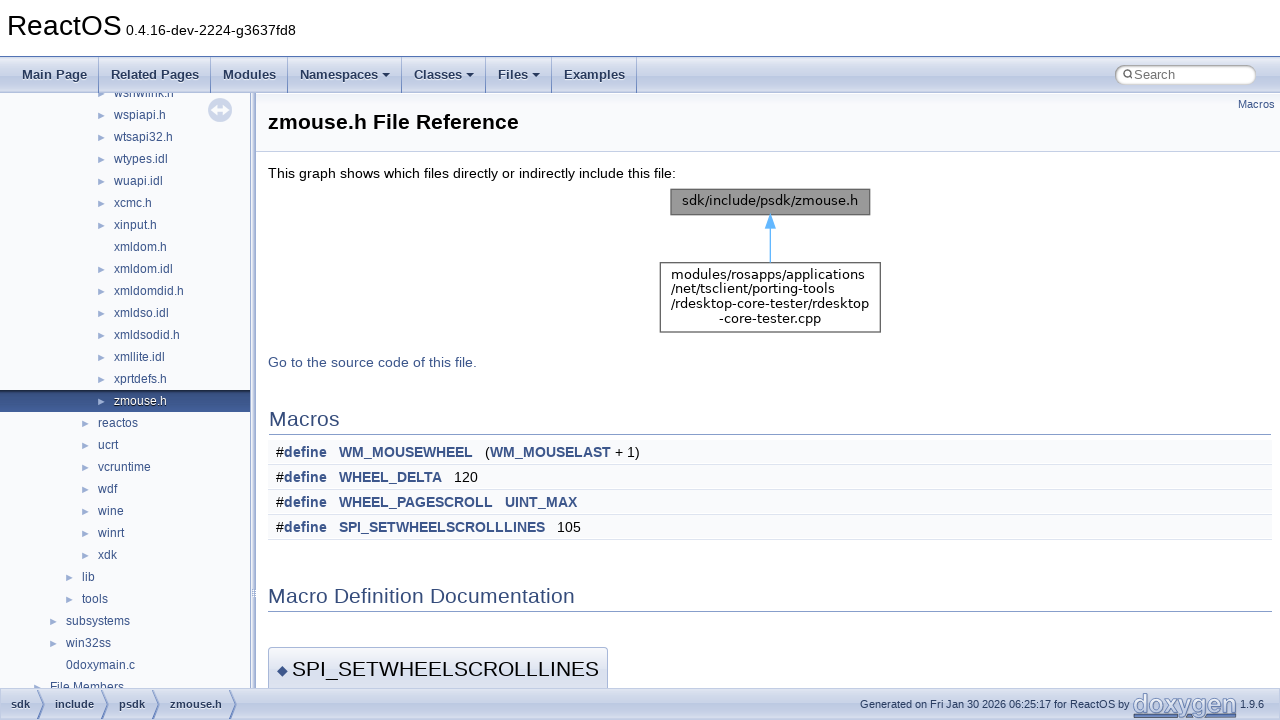

--- FILE ---
content_type: text/html
request_url: https://doxygen.reactos.org/d9/d4b/zmouse_8h.html
body_size: 2459
content:
<!DOCTYPE html PUBLIC "-//W3C//DTD XHTML 1.0 Transitional//EN" "https://www.w3.org/TR/xhtml1/DTD/xhtml1-transitional.dtd">
<html xmlns="http://www.w3.org/1999/xhtml" lang="en-US">
<head>
<meta http-equiv="Content-Type" content="text/xhtml;charset=UTF-8"/>
<meta http-equiv="X-UA-Compatible" content="IE=11"/>
<meta name="generator" content="Doxygen 1.9.6"/>
<meta name="viewport" content="width=device-width, initial-scale=1"/>
<title>ReactOS: sdk/include/psdk/zmouse.h File Reference</title>
<link href="../../tabs.css" rel="stylesheet" type="text/css"/>
<script type="text/javascript" src="../../jquery.js"></script>
<script type="text/javascript" src="../../dynsections.js"></script>
<link href="../../navtree.css" rel="stylesheet" type="text/css"/>
<script type="text/javascript" src="../../resize.js"></script>
<script type="text/javascript" src="../../navtreedata.js"></script>
<script type="text/javascript" src="../../navtree.js"></script>
<link href="../../search/search.css" rel="stylesheet" type="text/css"/>
<script type="text/javascript" src="../../search/search.js"></script>
<link rel="search" href="../../search_opensearch.php?v=opensearch.xml" type="application/opensearchdescription+xml" title="ReactOS"/>
<link href="../../doxygen.css" rel="stylesheet" type="text/css" />
</head>
<body>
<div id="top"><!-- do not remove this div, it is closed by doxygen! -->
<div id="titlearea">
<table cellspacing="0" cellpadding="0">
 <tbody>
 <tr id="projectrow">
  <td id="projectalign">
   <div id="projectname">ReactOS<span id="projectnumber">&#160;0.4.16-dev-2224-g3637fd8</span>
   </div>
  </td>
 </tr>
 </tbody>
</table>
</div>
<!-- end header part -->
<!-- Generated by Doxygen 1.9.6 -->
<script type="text/javascript">
/* @license magnet:?xt=urn:btih:d3d9a9a6595521f9666a5e94cc830dab83b65699&amp;dn=expat.txt MIT */
var searchBox = new SearchBox("searchBox", "../../search/",'.html');
/* @license-end */
</script>
<script type="text/javascript" src="../../menudata.js"></script>
<script type="text/javascript" src="../../menu.js"></script>
<script type="text/javascript">
/* @license magnet:?xt=urn:btih:d3d9a9a6595521f9666a5e94cc830dab83b65699&amp;dn=expat.txt MIT */
$(function() {
  initMenu('../../',true,true,'search.html','Search');
  $(document).ready(function() {
    if ($('.searchresults').length > 0) { searchBox.DOMSearchField().focus(); }
  });
});
/* @license-end */
</script>
<div id="main-nav"></div>
</div><!-- top -->
<div id="side-nav" class="ui-resizable side-nav-resizable">
  <div id="nav-tree">
    <div id="nav-tree-contents">
      <div id="nav-sync" class="sync"></div>
    </div>
  </div>
  <div id="splitbar" style="-moz-user-select:none;" 
       class="ui-resizable-handle">
  </div>
</div>
<script type="text/javascript">
/* @license magnet:?xt=urn:btih:d3d9a9a6595521f9666a5e94cc830dab83b65699&amp;dn=expat.txt MIT */
$(document).ready(function(){initNavTree('d9/d4b/zmouse_8h.html','../../'); initResizable(); });
/* @license-end */
</script>
<div id="doc-content">
<div class="header">
  <div class="summary">
<a href="#define-members">Macros</a>  </div>
  <div class="headertitle"><div class="title">zmouse.h File Reference</div></div>
</div><!--header-->
<div class="contents">
<div class="textblock"><div class="dynheader">
This graph shows which files directly or indirectly include this file:</div>
<div class="dyncontent">
<div class="center"><img src="../../d6/d32/zmouse_8h__dep__incl.png" border="0" usemap="#asdk_2include_2psdk_2zmouse_8hdep" alt=""/></div>
<map name="asdk_2include_2psdk_2zmouse_8hdep" id="asdk_2include_2psdk_2zmouse_8hdep">
<area shape="rect" title=" " alt="" coords="16,5,215,31"/>
<area shape="rect" href="../../db/de1/rdesktop-core-tester_8cpp.html" title=" " alt="" coords="5,79,225,148"/>
</map>
</div>
</div>
<p><a href="../../d9/d4b/zmouse_8h_source.html">Go to the source code of this file.</a></p>
<table class="memberdecls">
<tr class="heading"><td colspan="2"><h2 class="groupheader"><a id="define-members" name="define-members"></a>
Macros</h2></td></tr>
<tr class="memitem:a9d3b2a3f4572e6ec9d3ce57fec9d8083"><td class="memItemLeft" align="right" valign="top">#<a class="el" href="../../d4/d9b/structdefine.html">define</a>&#160;</td><td class="memItemRight" valign="bottom"><a class="el" href="../../d9/d4b/zmouse_8h.html#a9d3b2a3f4572e6ec9d3ce57fec9d8083">WM_MOUSEWHEEL</a>&#160;&#160;&#160;(<a class="el" href="../../da/d64/winuser_8h.html#a1d906669da228f75ab7b19af2883e13c">WM_MOUSELAST</a> + 1)</td></tr>
<tr class="separator:a9d3b2a3f4572e6ec9d3ce57fec9d8083"><td class="memSeparator" colspan="2">&#160;</td></tr>
<tr class="memitem:a2a0e477b7ffd2a6e6cb81454a3238140"><td class="memItemLeft" align="right" valign="top">#<a class="el" href="../../d4/d9b/structdefine.html">define</a>&#160;</td><td class="memItemRight" valign="bottom"><a class="el" href="../../d9/d4b/zmouse_8h.html#a2a0e477b7ffd2a6e6cb81454a3238140">WHEEL_DELTA</a>&#160;&#160;&#160;120</td></tr>
<tr class="separator:a2a0e477b7ffd2a6e6cb81454a3238140"><td class="memSeparator" colspan="2">&#160;</td></tr>
<tr class="memitem:a87e49b4e303491212da7996d87344acf"><td class="memItemLeft" align="right" valign="top">#<a class="el" href="../../d4/d9b/structdefine.html">define</a>&#160;</td><td class="memItemRight" valign="bottom"><a class="el" href="../../d9/d4b/zmouse_8h.html#a87e49b4e303491212da7996d87344acf">WHEEL_PAGESCROLL</a>&#160;&#160;&#160;<a class="el" href="../../d6/dee/dll_2win32_2msvcrt_2include_2limits_8h.html#ac998ea02fbd821fc123d60445ce76f38">UINT_MAX</a></td></tr>
<tr class="separator:a87e49b4e303491212da7996d87344acf"><td class="memSeparator" colspan="2">&#160;</td></tr>
<tr class="memitem:af21a0dae662cff09540c95dfad0e4f58"><td class="memItemLeft" align="right" valign="top">#<a class="el" href="../../d4/d9b/structdefine.html">define</a>&#160;</td><td class="memItemRight" valign="bottom"><a class="el" href="../../d9/d4b/zmouse_8h.html#af21a0dae662cff09540c95dfad0e4f58">SPI_SETWHEELSCROLLLINES</a>&#160;&#160;&#160;105</td></tr>
<tr class="separator:af21a0dae662cff09540c95dfad0e4f58"><td class="memSeparator" colspan="2">&#160;</td></tr>
</table>
<h2 class="groupheader">Macro Definition Documentation</h2>
<a id="af21a0dae662cff09540c95dfad0e4f58" name="af21a0dae662cff09540c95dfad0e4f58"></a>
<h2 class="memtitle"><span class="permalink"><a href="#af21a0dae662cff09540c95dfad0e4f58">&#9670;&#160;</a></span>SPI_SETWHEELSCROLLLINES</h2>

<div class="memitem">
<div class="memproto">
      <table class="memname">
        <tr>
          <td class="memname">#<a class="el" href="../../d4/d9b/structdefine.html">define</a> SPI_SETWHEELSCROLLLINES&#160;&#160;&#160;105</td>
        </tr>
      </table>
</div><div class="memdoc">

<p class="definition">Definition at line <a class="el" href="../../d9/d4b/zmouse_8h_source.html#l00030">30</a> of file <a class="el" href="../../d9/d4b/zmouse_8h_source.html">zmouse.h</a>.</p>

</div>
</div>
<a id="a2a0e477b7ffd2a6e6cb81454a3238140" name="a2a0e477b7ffd2a6e6cb81454a3238140"></a>
<h2 class="memtitle"><span class="permalink"><a href="#a2a0e477b7ffd2a6e6cb81454a3238140">&#9670;&#160;</a></span>WHEEL_DELTA</h2>

<div class="memitem">
<div class="memproto">
      <table class="memname">
        <tr>
          <td class="memname">#<a class="el" href="../../d4/d9b/structdefine.html">define</a> WHEEL_DELTA&#160;&#160;&#160;120</td>
        </tr>
      </table>
</div><div class="memdoc">

<p class="definition">Definition at line <a class="el" href="../../d9/d4b/zmouse_8h_source.html#l00022">22</a> of file <a class="el" href="../../d9/d4b/zmouse_8h_source.html">zmouse.h</a>.</p>

</div>
</div>
<a id="a87e49b4e303491212da7996d87344acf" name="a87e49b4e303491212da7996d87344acf"></a>
<h2 class="memtitle"><span class="permalink"><a href="#a87e49b4e303491212da7996d87344acf">&#9670;&#160;</a></span>WHEEL_PAGESCROLL</h2>

<div class="memitem">
<div class="memproto">
      <table class="memname">
        <tr>
          <td class="memname">#<a class="el" href="../../d4/d9b/structdefine.html">define</a> WHEEL_PAGESCROLL&#160;&#160;&#160;<a class="el" href="../../d6/dee/dll_2win32_2msvcrt_2include_2limits_8h.html#ac998ea02fbd821fc123d60445ce76f38">UINT_MAX</a></td>
        </tr>
      </table>
</div><div class="memdoc">

<p class="definition">Definition at line <a class="el" href="../../d9/d4b/zmouse_8h_source.html#l00026">26</a> of file <a class="el" href="../../d9/d4b/zmouse_8h_source.html">zmouse.h</a>.</p>

</div>
</div>
<a id="a9d3b2a3f4572e6ec9d3ce57fec9d8083" name="a9d3b2a3f4572e6ec9d3ce57fec9d8083"></a>
<h2 class="memtitle"><span class="permalink"><a href="#a9d3b2a3f4572e6ec9d3ce57fec9d8083">&#9670;&#160;</a></span>WM_MOUSEWHEEL</h2>

<div class="memitem">
<div class="memproto">
      <table class="memname">
        <tr>
          <td class="memname">#<a class="el" href="../../d4/d9b/structdefine.html">define</a> WM_MOUSEWHEEL&#160;&#160;&#160;(<a class="el" href="../../da/d64/winuser_8h.html#a1d906669da228f75ab7b19af2883e13c">WM_MOUSELAST</a> + 1)</td>
        </tr>
      </table>
</div><div class="memdoc">

<p class="definition">Definition at line <a class="el" href="../../d9/d4b/zmouse_8h_source.html#l00018">18</a> of file <a class="el" href="../../d9/d4b/zmouse_8h_source.html">zmouse.h</a>.</p>

</div>
</div>
</div><!-- contents -->
</div><!-- doc-content -->
<!-- start footer part -->
<div id="nav-path" class="navpath"><!-- id is needed for treeview function! -->
  <ul>
    <li class="navelem"><a class="el" href="../../dir_243a4ba6b4f893d71afbb5a3e90552fa.html">sdk</a></li><li class="navelem"><a class="el" href="../../dir_195aa4215760a77c8f43641b003b8f9c.html">include</a></li><li class="navelem"><a class="el" href="../../dir_9948694df858d880ed31da26e2a9192a.html">psdk</a></li><li class="navelem"><a class="el" href="../../d9/d4b/zmouse_8h.html">zmouse.h</a></li>
    <li class="footer">Generated on Fri Jan 30 2026 06:25:17 for ReactOS by <a href="https://www.doxygen.org/index.html"><img class="footer" src="../../doxygen.svg" width="104" height="31" alt="doxygen"/></a> 1.9.6 </li>
  </ul>
</div>
</body>
</html>


--- FILE ---
content_type: text/javascript
request_url: https://doxygen.reactos.org/navtreeindex1848.js
body_size: 6082
content:
var NAVTREEINDEX1848 =
{
"d9/d4b/struct__TAPE__STATISTICS.html#a2f79788ca15ed969aa334abdf14dffa5":[16,0,8854,5],
"d9/d4b/struct__TAPE__STATISTICS.html#a75f6d3cc6c7af362569cd5bbc77cacfb":[16,0,8854,4],
"d9/d4b/struct__TAPE__STATISTICS.html#a92dbebab2a7c1c9e8864af5715fb333c":[16,0,8854,3],
"d9/d4b/struct__TAPE__STATISTICS.html#aa8e4866d1905f470db5ab76a2ead3ce5":[16,0,8854,2],
"d9/d4b/struct__TAPE__STATISTICS.html#ab153a305ac90800e08a3b88e28613888":[16,0,8854,7],
"d9/d4b/struct__TAPE__STATISTICS.html#ab940ddc0fe2b39d6806edb7c9674eac0":[16,0,8854,1],
"d9/d4b/struct__TAPE__STATISTICS.html#af47528ae87dfabc73a2fb6b28cb819b0":[16,0,8854,0],
"d9/d4b/struct__TAPE__STATISTICS.html#afd2df9ac952ad0d66537a709f99c052f":[16,0,8854,6],
"d9/d4b/win32ss_2user_2ntuser_2misc_2file_8c.html":[17,0,10,5,1,0,1],
"d9/d4b/win32ss_2user_2ntuser_2misc_2file_8c.html#a3f4a24a4de89d8443273f88c5b68b2a8":[17,0,10,5,1,0,1,3],
"d9/d4b/win32ss_2user_2ntuser_2misc_2file_8c.html#a7944c0d70599b08c509d4e894acfca17":[17,0,10,5,1,0,1,5],
"d9/d4b/win32ss_2user_2ntuser_2misc_2file_8c.html#a8de3ed741dadc9c979a4ff17c0a9116e":[17,0,10,5,1,0,1,0],
"d9/d4b/win32ss_2user_2ntuser_2misc_2file_8c.html#a9734c1753d1c76c84c3f3a9050ffb40d":[17,0,10,5,1,0,1,1],
"d9/d4b/win32ss_2user_2ntuser_2misc_2file_8c.html#accf91d086450cfb128bd055fc5daf986":[17,0,10,5,1,0,1,4],
"d9/d4b/win32ss_2user_2ntuser_2misc_2file_8c.html#aebc04913762fa86394d6ea830fe19aa1":[17,0,10,5,1,0,1,2],
"d9/d4b/win32ss_2user_2ntuser_2misc_2file_8c_source.html":[17,0,10,5,1,0,1],
"d9/d4b/zmouse_8h.html":[17,0,8,0,9,643],
"d9/d4b/zmouse_8h.html#a2a0e477b7ffd2a6e6cb81454a3238140":[17,0,8,0,9,643,1],
"d9/d4b/zmouse_8h.html#a87e49b4e303491212da7996d87344acf":[17,0,8,0,9,643,2],
"d9/d4b/zmouse_8h.html#a9d3b2a3f4572e6ec9d3ce57fec9d8083":[17,0,8,0,9,643,3],
"d9/d4b/zmouse_8h.html#af21a0dae662cff09540c95dfad0e4f58":[17,0,8,0,9,643,0],
"d9/d4b/zmouse_8h_source.html":[17,0,8,0,9,643],
"d9/d4c/DebugData_8h.html":[17,0,3,12,1,3,0,0],
"d9/d4c/DebugData_8h.html#a12042c09f8b124acc128d6429733538b":[17,0,3,12,1,3,0,0,18],
"d9/d4c/DebugData_8h.html#a45d5a7bd2f76adad342ccccff7f1c109":[17,0,3,12,1,3,0,0,20],
"d9/d4c/DebugData_8h.html#a46e4fc9f368d295a049a39ed83f8a048":[17,0,3,12,1,3,0,0,21],
"d9/d4c/DebugData_8h.html#a5279266a5aa040c084871d06f3c57786":[17,0,3,12,1,3,0,0,17],
"d9/d4c/DebugData_8h.html#a5a3c4ce5f1961695d96bec5bd91fa8a5":[17,0,3,12,1,3,0,0,10],
"d9/d4c/DebugData_8h.html#a5e467c7d0a61a8c92c667255fa08b38e":[17,0,3,12,1,3,0,0,15],
"d9/d4c/DebugData_8h.html#a62eb5d50611b460b3a80760bec05b1da":[17,0,3,12,1,3,0,0,25],
"d9/d4c/DebugData_8h.html#a63e3257270cbbd116686767f871a1101":[17,0,3,12,1,3,0,0,16],
"d9/d4c/DebugData_8h.html#a6fade2a613c22555951a94adac055666":[17,0,3,12,1,3,0,0,27],
"d9/d4c/DebugData_8h.html#a7f82f095b877f6ff51ceebe572bd004f":[17,0,3,12,1,3,0,0,9],
"d9/d4c/DebugData_8h.html#a852c2a086a959ed42cad952cec11a9fb":[17,0,3,12,1,3,0,0,26],
"d9/d4c/DebugData_8h.html#a852c2a086a959ed42cad952cec11a9fba0d7efc573c2386fab5ea9722c0d9502f":[17,0,3,12,1,3,0,0,26,21],
"d9/d4c/DebugData_8h.html#a852c2a086a959ed42cad952cec11a9fba103c2a0dabbd1338920a853cb61b56a8":[17,0,3,12,1,3,0,0,26,7],
"d9/d4c/DebugData_8h.html#a852c2a086a959ed42cad952cec11a9fba38ddc2b27400f230997a886497589160":[17,0,3,12,1,3,0,0,26,10],
"d9/d4c/DebugData_8h.html#a852c2a086a959ed42cad952cec11a9fba3a5e22799068aa0ce66b424ec7d844b9":[17,0,3,12,1,3,0,0,26,2],
"d9/d4c/DebugData_8h.html#a852c2a086a959ed42cad952cec11a9fba4125879ce7ae32591d582cff2bd65da3":[17,0,3,12,1,3,0,0,26,5],
"d9/d4c/DebugData_8h.html#a852c2a086a959ed42cad952cec11a9fba429e53702369608fd0f98f7d4c28c11b":[17,0,3,12,1,3,0,0,26,13],
"d9/d4c/DebugData_8h.html#a852c2a086a959ed42cad952cec11a9fba466861a6963b242204caddc0cfd6da17":[17,0,3,12,1,3,0,0,26,18],
"d9/d4c/DebugData_8h.html#a852c2a086a959ed42cad952cec11a9fba692f5935d450c48df3bad39a9fc87a94":[17,0,3,12,1,3,0,0,26,6],
"d9/d4c/DebugData_8h.html#a852c2a086a959ed42cad952cec11a9fba7a3e05bf19786222e9f4715dac777612":[17,0,3,12,1,3,0,0,26,16],
"d9/d4c/DebugData_8h.html#a852c2a086a959ed42cad952cec11a9fba7fdf69da8e1f865bb5b081bf3072a56b":[17,0,3,12,1,3,0,0,26,24],
"d9/d4c/DebugData_8h.html#a852c2a086a959ed42cad952cec11a9fba7ffd1d55397be2e18ffec43de88b89df":[17,0,3,12,1,3,0,0,26,12],
"d9/d4c/DebugData_8h.html#a852c2a086a959ed42cad952cec11a9fba8a4eac0c8e75d4acb55fcbe03f29fe5e":[17,0,3,12,1,3,0,0,26,9],
"d9/d4c/DebugData_8h.html#a852c2a086a959ed42cad952cec11a9fba97206eb9c8be092eb920926c8e0e55f9":[17,0,3,12,1,3,0,0,26,22],
"d9/d4c/DebugData_8h.html#a852c2a086a959ed42cad952cec11a9fba9906d8376a289e8c00be7156ad53e21c":[17,0,3,12,1,3,0,0,26,17],
"d9/d4c/DebugData_8h.html#a852c2a086a959ed42cad952cec11a9fbaac89f0c31ba2f0c0c2a137218d26be73":[17,0,3,12,1,3,0,0,26,0],
"d9/d4c/DebugData_8h.html#a852c2a086a959ed42cad952cec11a9fbab12e21658605d269244e4ee200b0b7cf":[17,0,3,12,1,3,0,0,26,8],
"d9/d4c/DebugData_8h.html#a852c2a086a959ed42cad952cec11a9fbab2b3e9b154877244a79a68f2612770fd":[17,0,3,12,1,3,0,0,26,4],
"d9/d4c/DebugData_8h.html#a852c2a086a959ed42cad952cec11a9fbab991890644def6dc38915b96227f9478":[17,0,3,12,1,3,0,0,26,20],
"d9/d4c/DebugData_8h.html#a852c2a086a959ed42cad952cec11a9fbabd87a134fd7da4c204e2f5817847499d":[17,0,3,12,1,3,0,0,26,11],
"d9/d4c/DebugData_8h.html#a852c2a086a959ed42cad952cec11a9fbac634aaf635af57f267869331e0f9428e":[17,0,3,12,1,3,0,0,26,1],
"d9/d4c/DebugData_8h.html#a852c2a086a959ed42cad952cec11a9fbac7e1a7b5705406b50c6f28e16a1bd21e":[17,0,3,12,1,3,0,0,26,19],
"d9/d4c/DebugData_8h.html#a852c2a086a959ed42cad952cec11a9fbad660ad8971fe473319ad12b5043e234a":[17,0,3,12,1,3,0,0,26,14],
"d9/d4c/DebugData_8h.html#a852c2a086a959ed42cad952cec11a9fbad6c695cb63598ab9de54b636f9ba01f1":[17,0,3,12,1,3,0,0,26,3],
"d9/d4c/DebugData_8h.html#a852c2a086a959ed42cad952cec11a9fbadd5844ff81337e5a647a547e09b5f1ed":[17,0,3,12,1,3,0,0,26,15],
"d9/d4c/DebugData_8h.html#a852c2a086a959ed42cad952cec11a9fbaed309b1bfcc2b7c597d44c29392877e6":[17,0,3,12,1,3,0,0,26,23],
"d9/d4c/DebugData_8h.html#a8bbd55114fea9f5e9fdd14f67e586c3a":[17,0,3,12,1,3,0,0,8],
"d9/d4c/DebugData_8h.html#a914ffa8a2a43ae8c9280e203e2de2d2e":[17,0,3,12,1,3,0,0,23],
"d9/d4c/DebugData_8h.html#a977a797cf9bf7047cb9f8c264c02bab8":[17,0,3,12,1,3,0,0,14],
"d9/d4c/DebugData_8h.html#a9df127c2fd541cd87e082ffe4dbd0573":[17,0,3,12,1,3,0,0,24],
"d9/d4c/DebugData_8h.html#aa59b13b18ad351e8bb94275295ce4654":[17,0,3,12,1,3,0,0,12],
"d9/d4c/DebugData_8h.html#ab2ae6c3c7c9dfc30e53035c66325a623":[17,0,3,12,1,3,0,0,22],
"d9/d4c/DebugData_8h.html#ac2cddcffbb514c038ecd8c1a9e31c1ad":[17,0,3,12,1,3,0,0,13],
"d9/d4c/DebugData_8h.html#ada22a8bbbe135d63674e74b584522e32":[17,0,3,12,1,3,0,0,19],
"d9/d4c/DebugData_8h.html#addba2c5ddbbdaa3fd83cbf9fdd026540":[17,0,3,12,1,3,0,0,11],
"d9/d4c/DebugData_8h_source.html":[17,0,3,12,1,3,0,0],
"d9/d4c/advpub_8h.html":[17,0,8,0,9,8],
"d9/d4c/advpub_8h.html#a00cd3d3b8eaf21208e2a74b33746445f":[17,0,8,0,9,8,14],
"d9/d4c/advpub_8h.html#a011a3e13975d9713f33f38df216dfbbc":[17,0,8,0,9,8,102],
"d9/d4c/advpub_8h.html#a013227742bd9f424c590fed775b6ec63":[17,0,8,0,9,8,86],
"d9/d4c/advpub_8h.html#a0178bca7aa527eecbd73e51f62499cd5":[17,0,8,0,9,8,118],
"d9/d4c/advpub_8h.html#a03227c7ae8d974b91747e20d58481685":[17,0,8,0,9,8,121],
"d9/d4c/advpub_8h.html#a039f93857edb949de0448718dee94f49":[17,0,8,0,9,8,20],
"d9/d4c/advpub_8h.html#a04bb9326fb0659f7100269062a988e13":[17,0,8,0,9,8,144],
"d9/d4c/advpub_8h.html#a04fb18c77830e0b9be31e2caadcdfda4":[17,0,8,0,9,8,61],
"d9/d4c/advpub_8h.html#a0535709983b755cfd536cb8c8966ffc0":[17,0,8,0,9,8,9],
"d9/d4c/advpub_8h.html#a062a5353ccd2ef55c204ed5a9825131d":[17,0,8,0,9,8,137],
"d9/d4c/advpub_8h.html#a06e747b3382f8fddb70d3ab4e6e032a2":[17,0,8,0,9,8,113],
"d9/d4c/advpub_8h.html#a0700c73bea8150996e631b69e8c5947b":[17,0,8,0,9,8,140],
"d9/d4c/advpub_8h.html#a07a435b4ececc4103e99eb95d471c858":[17,0,8,0,9,8,112],
"d9/d4c/advpub_8h.html#a08dae359e905a666161746e2a7368c0b":[17,0,8,0,9,8,43],
"d9/d4c/advpub_8h.html#a0aa02049e47b8c3946558a1a00916bcd":[17,0,8,0,9,8,78],
"d9/d4c/advpub_8h.html#a0b6819ee40f71a988eca4e86969a6639":[17,0,8,0,9,8,88],
"d9/d4c/advpub_8h.html#a0c898b8498eaef15a04cc8e56550c353":[17,0,8,0,9,8,91],
"d9/d4c/advpub_8h.html#a0ff35ab62d6cd599d358719e7cb1b4f2":[17,0,8,0,9,8,30],
"d9/d4c/advpub_8h.html#a1336c7c90af516bb87b2b0d585d005c6":[17,0,8,0,9,8,44],
"d9/d4c/advpub_8h.html#a140931919bb8099ded02a68e821dc242":[17,0,8,0,9,8,119],
"d9/d4c/advpub_8h.html#a16d8cb441cab232606a7cfbfc45ed6ad":[17,0,8,0,9,8,53],
"d9/d4c/advpub_8h.html#a197c1cb8e39f9dee66cb75104c9ce828":[17,0,8,0,9,8,49],
"d9/d4c/advpub_8h.html#a1b8b33be94a950ffe28d1f751730a919":[17,0,8,0,9,8,90],
"d9/d4c/advpub_8h.html#a1b9ae0dc44f9c06abc1367b98e980f85":[17,0,8,0,9,8,57],
"d9/d4c/advpub_8h.html#a1bfa8a8b0ed5141d07de4c1e389d51da":[17,0,8,0,9,8,40],
"d9/d4c/advpub_8h.html#a1db49fc87ced20459abe79f5e34a53a7":[17,0,8,0,9,8,55],
"d9/d4c/advpub_8h.html#a23ac295d920a139d48ed236c6b93f9a1":[17,0,8,0,9,8,117],
"d9/d4c/advpub_8h.html#a249466bf5450a39d29a3122ee57f85e3":[17,0,8,0,9,8,103],
"d9/d4c/advpub_8h.html#a28e0ccd6ff2ba064b1b2ee9a2692bdbc":[17,0,8,0,9,8,134],
"d9/d4c/advpub_8h.html#a2c7a44eaeebe0ab360def1cd03f16cba":[17,0,8,0,9,8,81],
"d9/d4c/advpub_8h.html#a30dbc469c48719636a2d60793a7dec51":[17,0,8,0,9,8,36],
"d9/d4c/advpub_8h.html#a30f9f5ec6ea01b448301af40dc50b406":[17,0,8,0,9,8,108],
"d9/d4c/advpub_8h.html#a338ef55b9a70f6f6d92be5c8247b0102":[17,0,8,0,9,8,98],
"d9/d4c/advpub_8h.html#a34a405a1d72dcf0c68b1dcd5680b330e":[17,0,8,0,9,8,22],
"d9/d4c/advpub_8h.html#a381213ddc569056523f6de80c58e16ab":[17,0,8,0,9,8,132],
"d9/d4c/advpub_8h.html#a3a127b3af65e31406a93fc4f40d709cc":[17,0,8,0,9,8,120],
"d9/d4c/advpub_8h.html#a3a2ddac92d961f13726bb63d25818d78":[17,0,8,0,9,8,123],
"d9/d4c/advpub_8h.html#a3c6744e69b39baaf4a1323d48f1b2be9":[17,0,8,0,9,8,141],
"d9/d4c/advpub_8h.html#a3d695fc4a4dd71aff0a116f1a2de1537":[17,0,8,0,9,8,45],
"d9/d4c/advpub_8h.html#a42d9d3958d963993f14175eded84db64":[17,0,8,0,9,8,85],
"d9/d4c/advpub_8h.html#a45e81cdd440aa9078c1820cd90c5e416":[17,0,8,0,9,8,70],
"d9/d4c/advpub_8h.html#a45ffadfe99f6c26ab5012346139f61f1":[17,0,8,0,9,8,69],
"d9/d4c/advpub_8h.html#a4724604cf5d1e83542fa599f864edadc":[17,0,8,0,9,8,111],
"d9/d4c/advpub_8h.html#a47e6beb7d2a22bd01ecdeb01b21558b6":[17,0,8,0,9,8,105],
"d9/d4c/advpub_8h.html#a4a645e2d865081c4b8a8e5a22a467d31":[17,0,8,0,9,8,13],
"d9/d4c/advpub_8h.html#a4b7108ba9c4890c2e160605023736b73":[17,0,8,0,9,8,76],
"d9/d4c/advpub_8h.html#a4ca0f50de185f2b317506c09e3565a2c":[17,0,8,0,9,8,114],
"d9/d4c/advpub_8h.html#a4f555c99c314751ab0bcb938e2ddeddf":[17,0,8,0,9,8,74],
"d9/d4c/advpub_8h.html#a4fbfc5fcd98602cc6f9b8e7e9e13df9f":[17,0,8,0,9,8,8],
"d9/d4c/advpub_8h.html#a509555bd6f047977c301eb3ccfa27aeb":[17,0,8,0,9,8,142],
"d9/d4c/advpub_8h.html#a5177235e1c744c4e8a2e301092b72538":[17,0,8,0,9,8,73],
"d9/d4c/advpub_8h.html#a530a84d57851ea3ed61d57723b9518b9":[17,0,8,0,9,8,130],
"d9/d4c/advpub_8h.html#a532ab0606bab8f9421a132c5ddefcf74":[17,0,8,0,9,8,29],
"d9/d4c/advpub_8h.html#a5445315719c4f753edfb2ced2614f2e1":[17,0,8,0,9,8,25],
"d9/d4c/advpub_8h.html#a54b254ea00673939c788849e8d40d488":[17,0,8,0,9,8,28],
"d9/d4c/advpub_8h.html#a56a24980ff1b42e461ca1904ee536933":[17,0,8,0,9,8,125],
"d9/d4c/advpub_8h.html#a56ef5106fb991b4ed1590df3788777dd":[17,0,8,0,9,8,66],
"d9/d4c/advpub_8h.html#a57012d1f3f56fc078efd73a7b50e4618":[17,0,8,0,9,8,48],
"d9/d4c/advpub_8h.html#a6236ed320bd67b35eea47ebb902eeee4":[17,0,8,0,9,8,52],
"d9/d4c/advpub_8h.html#a6238583413533613fc641b479e1d3ba9":[17,0,8,0,9,8,126],
"d9/d4c/advpub_8h.html#a6299bf58aad3f065b8bec7a44766f929":[17,0,8,0,9,8,31],
"d9/d4c/advpub_8h.html#a67089469af91f337c9d166a845140b31":[17,0,8,0,9,8,84],
"d9/d4c/advpub_8h.html#a6899dfa2f8ed1f9fc73de7b611017e49":[17,0,8,0,9,8,122],
"d9/d4c/advpub_8h.html#a692a2c77a70331ce7d92300b0bf0aade":[17,0,8,0,9,8,107],
"d9/d4c/advpub_8h.html#a6a223a46d9fef24c51f8a290c5b91c21":[17,0,8,0,9,8,101],
"d9/d4c/advpub_8h.html#a6fd3879116be5278bc96a76972d89272":[17,0,8,0,9,8,146],
"d9/d4c/advpub_8h.html#a715fd1f94ac319204d58d7f9b07a0378":[17,0,8,0,9,8,51],
"d9/d4c/advpub_8h.html#a716fdabf75c67d2633e1a75d449b919b":[17,0,8,0,9,8,23],
"d9/d4c/advpub_8h.html#a720b0fd8a96c558a7ab97248a1a95c87":[17,0,8,0,9,8,63],
"d9/d4c/advpub_8h.html#a745c741bcd2a81a1db830f1dacac0e69":[17,0,8,0,9,8,18],
"d9/d4c/advpub_8h.html#a762482a88d2932f7459a31bd59cf0b63":[17,0,8,0,9,8,131],
"d9/d4c/advpub_8h.html#a77f2925a39cc585870a494d750ffc2d9":[17,0,8,0,9,8,54],
"d9/d4c/advpub_8h.html#a77ff3e31bc480ad48caac62252efdfcf":[17,0,8,0,9,8,15],
"d9/d4c/advpub_8h.html#a7a0919d9ff239ba5b05def8615580956":[17,0,8,0,9,8,96],
"d9/d4c/advpub_8h.html#a81e1cbcded35b559f455afa154702fe6":[17,0,8,0,9,8,116],
"d9/d4c/advpub_8h.html#a83d04714f65be273392e534db3c82e77":[17,0,8,0,9,8,115],
"d9/d4c/advpub_8h.html#a858a709d86e4cd366e350de18f9441d8":[17,0,8,0,9,8,93],
"d9/d4c/advpub_8h.html#a85aa94d2c27fd2533830bd8f2c5f5063":[17,0,8,0,9,8,89],
"d9/d4c/advpub_8h.html#a8831f0f43a03f802e7ace0537289eafa":[17,0,8,0,9,8,145],
"d9/d4c/advpub_8h.html#a8a1a5ce4ef4fe628eec5d1271246610f":[17,0,8,0,9,8,104],
"d9/d4c/advpub_8h.html#a8a599da13b02f909d17f2592e3f4e455":[17,0,8,0,9,8,106],
"d9/d4c/advpub_8h.html#a8d5f77549fcb6ac831e9ea95e6b09c23":[17,0,8,0,9,8,79],
"d9/d4c/advpub_8h.html#a8d696081a240384b3db643ef0d172a98":[17,0,8,0,9,8,136],
"d9/d4c/advpub_8h.html#a8d70db797466ce10afe4d9c2c0237130":[17,0,8,0,9,8,35],
"d9/d4c/advpub_8h.html#a8d8b490c48b62dd2ce57db78f185e1d3":[17,0,8,0,9,8,21],
"d9/d4c/advpub_8h.html#a8e6bf99b6882c362951c0355fd42754e":[17,0,8,0,9,8,149],
"d9/d4c/advpub_8h.html#a8ebe73a121746d97143b2e9578a83429":[17,0,8,0,9,8,42],
"d9/d4c/advpub_8h.html#a90686aff692925fec33d70173e54e765":[17,0,8,0,9,8,150],
"d9/d4c/advpub_8h.html#a90a1afb14ee4c69ab6cbf14308f618ea":[17,0,8,0,9,8,38],
"d9/d4c/advpub_8h.html#a91c1ee5de716f69e80b14c08d17a1a20":[17,0,8,0,9,8,133],
"d9/d4c/advpub_8h.html#a92608b03aa17c1d7ef747fd1e9d01de6":[17,0,8,0,9,8,37],
"d9/d4c/advpub_8h.html#a9267366d33fa2d3b17cfa7c22cd42a9a":[17,0,8,0,9,8,65],
"d9/d4c/advpub_8h.html#a9276b861bda686c9d81e47029b5b036b":[17,0,8,0,9,8,97],
"d9/d4c/advpub_8h.html#a93e9177b1a4d9f586c43be3f72f6d8d8":[17,0,8,0,9,8,33],
"d9/d4c/advpub_8h.html#a96608d77c5dfc6995cdd9b4ef00f2a2c":[17,0,8,0,9,8,56],
"d9/d4c/advpub_8h.html#a9aab28465d9c6859ff6a6bb3a975b97a":[17,0,8,0,9,8,109],
"d9/d4c/advpub_8h.html#a9cc3f7d05971cb6a71a27ffb12cb58eb":[17,0,8,0,9,8,100],
"d9/d4c/advpub_8h.html#a9ce32d5acba7f750d3235e27f1d97495":[17,0,8,0,9,8,128],
"d9/d4c/advpub_8h.html#a9f38dc8cf3e6d2d13ac27b2f6239b8a2":[17,0,8,0,9,8,60],
"d9/d4c/advpub_8h.html#aa3744b26775305c6dad1d2b6ec2f5a42":[17,0,8,0,9,8,16],
"d9/d4c/advpub_8h.html#aa57b3ce744198b7f9e9954fc3959a7c3":[17,0,8,0,9,8,77],
"d9/d4c/advpub_8h.html#aa5c3c26174fe2374f9218b420067071a":[17,0,8,0,9,8,82],
"d9/d4c/advpub_8h.html#aab091a6534986956ca12eea2fc14602d":[17,0,8,0,9,8,129],
"d9/d4c/advpub_8h.html#aab317acb3d77eca35651a3ac25685145":[17,0,8,0,9,8,27],
"d9/d4c/advpub_8h.html#aace8eb42f4e21ea1ad7039a92327e4e3":[17,0,8,0,9,8,92],
"d9/d4c/advpub_8h.html#aaee534c982b974719db08273ae8e8e08":[17,0,8,0,9,8,71],
"d9/d4c/advpub_8h.html#ab1ea1400ddf0805b8cb021ec68e792c9":[17,0,8,0,9,8,17],
"d9/d4c/advpub_8h.html#ab3be6b1b8ba43d5c94a552f8487861d9":[17,0,8,0,9,8,83],
"d9/d4c/advpub_8h.html#ab3e6a6aac04b77b6c88d7a508aca3307":[17,0,8,0,9,8,41],
"d9/d4c/advpub_8h.html#ab3eeafcf831222b38d37b91ac6c797c5":[17,0,8,0,9,8,19],
"d9/d4c/advpub_8h.html#ab5765828f92005ed45fba66179d1524c":[17,0,8,0,9,8,67],
"d9/d4c/advpub_8h.html#ab6f46b24f7f60eb1fd001878465703a1":[17,0,8,0,9,8,87],
"d9/d4c/advpub_8h.html#abc71bb6a0d184e06af20aec446937ac0":[17,0,8,0,9,8,59],
"d9/d4c/advpub_8h.html#abd298217308fcd979281faee7143a269":[17,0,8,0,9,8,147],
"d9/d4c/advpub_8h.html#abde474203b2891f83ae2f29bb503888a":[17,0,8,0,9,8,26],
"d9/d4c/advpub_8h.html#ac170bd6d0b0adb55dee3c1389be4f9f0":[17,0,8,0,9,8,151],
"d9/d4c/advpub_8h.html#ac4ce897b0cc738996a8823882f7c5ff1":[17,0,8,0,9,8,46],
"d9/d4c/advpub_8h.html#ac9443614c02df69b0f44e79b64ebff52":[17,0,8,0,9,8,12],
"d9/d4c/advpub_8h.html#ace86a41ce69751646e17010f19fe936a":[17,0,8,0,9,8,94],
"d9/d4c/advpub_8h.html#ad050d46dadb8b65e017b616b6935c5a9":[17,0,8,0,9,8,75],
"d9/d4c/advpub_8h.html#ad0aef9a2750129939c269ff6c760b377":[17,0,8,0,9,8,148],
"d9/d4c/advpub_8h.html#ad15340bb6a4b6c00f02a5c2470472ae8":[17,0,8,0,9,8,11],
"d9/d4c/advpub_8h.html#ad2ba8ebce403920bc86e03d42cae904e":[17,0,8,0,9,8,68],
"d9/d4c/advpub_8h.html#ad3513f3151c2010370c552b2060d9a91":[17,0,8,0,9,8,50],
"d9/d4c/advpub_8h.html#ad3da000c6531deb3c0badc2c46a87abd":[17,0,8,0,9,8,10],
"d9/d4c/advpub_8h.html#ad5ec3a10fdfa453138d7ea0229608761":[17,0,8,0,9,8,34],
"d9/d4c/advpub_8h.html#ada398513dbf54f499076f810dc1dc3c5":[17,0,8,0,9,8,143],
"d9/d4c/advpub_8h.html#ada5c35fc559587afb1bf6d31921c9988":[17,0,8,0,9,8,32],
"d9/d4c/advpub_8h.html#adae5db5effac207708f3bea45d863dab":[17,0,8,0,9,8,99],
"d9/d4c/advpub_8h.html#adc526b895034639a03b79a98a55b21e8":[17,0,8,0,9,8,139],
"d9/d4c/advpub_8h.html#ade33b61ea3a3e83a89fa8ca42dfa07c2":[17,0,8,0,9,8,47],
"d9/d4c/advpub_8h.html#ae27d930a95021ed8f9cdce5780e49d39":[17,0,8,0,9,8,39],
"d9/d4c/advpub_8h.html#ae360b8262cb7bcfc634911726d64d90d":[17,0,8,0,9,8,127],
"d9/d4c/advpub_8h.html#ae39e80ff1a696cf6614148ec808f22d4":[17,0,8,0,9,8,72],
"d9/d4c/advpub_8h.html#ae466333cb3c5c3f147d7f2d594b6eee7":[17,0,8,0,9,8,80],
"d9/d4c/advpub_8h.html#ae4b25d1762bf35463ff2f98eb606ea77":[17,0,8,0,9,8,110],
"d9/d4c/advpub_8h.html#ae846c304d6efd5a10b86b83efd79e537":[17,0,8,0,9,8,135],
"d9/d4c/advpub_8h.html#aeb129933bcc419f3d07f6ef8330ec490":[17,0,8,0,9,8,24],
"d9/d4c/advpub_8h.html#aef41e2bfc5ecc690d1b0ac3bf85338c4":[17,0,8,0,9,8,95],
"d9/d4c/advpub_8h.html#af14407bcdfa7ea7225edaf706c2e7ceb":[17,0,8,0,9,8,64],
"d9/d4c/advpub_8h.html#af37089e430b015d9152d5d08a12568cf":[17,0,8,0,9,8,138],
"d9/d4c/advpub_8h.html#af3e660e02598a619872294bdbf15920a":[17,0,8,0,9,8,124],
"d9/d4c/advpub_8h.html#af522ae696a5b68a5a92b49dc5f028a4f":[17,0,8,0,9,8,62],
"d9/d4c/advpub_8h.html#afedd692c5aae37bf490ade48fb531990":[17,0,8,0,9,8,58],
"d9/d4c/advpub_8h_source.html":[17,0,8,0,9,8],
"d9/d4c/classCQueryContinue.html":[16,0,13274],
"d9/d4c/classCQueryContinue.html#a1d6d0d8fbfc3bf7ab71033a009b99c82":[16,0,13274,8],
"d9/d4c/classCQueryContinue.html#a27ee4b055bc3f1112aa056a07d006765":[16,0,13274,0],
"d9/d4c/classCQueryContinue.html#a2bec5bcb49fb5126d0d44a7343b3f07f":[16,0,13274,1],
"d9/d4c/classCQueryContinue.html#a4c2ba51d5cd807c56b331545281cfae9":[16,0,13274,7],
"d9/d4c/classCQueryContinue.html#a51319234a00d5b193092449140b12f57":[16,0,13274,3],
"d9/d4c/classCQueryContinue.html#a658e11eb27749e0a6c3eed9fa8bd5167":[16,0,13274,9],
"d9/d4c/classCQueryContinue.html#a956928eb6115f213b8d7a9675bc2ebca":[16,0,13274,5],
"d9/d4c/classCQueryContinue.html#ac56c8779cc53863e3c82f382fb8bd27e":[16,0,13274,6],
"d9/d4c/classCQueryContinue.html#adc4e189629509be357e60a880f25b8d3":[16,0,13274,4],
"d9/d4c/classCQueryContinue.html#aede15d3095d2fad6ab438f2bfbd640a3":[16,0,13274,2],
"d9/d4c/classFxIoQueueIoDefault.html":[16,0,15244],
"d9/d4c/classFxIoQueueIoDefault.html#a07c0b7e044bfb7f930dd5e863d113804":[16,0,15244,2],
"d9/d4c/classFxIoQueueIoDefault.html#a8ab93d3b0284cc7bb8b1bd40ef5651ff":[16,0,15244,1],
"d9/d4c/classFxIoQueueIoDefault.html#adb5b166036c0319b1c86c93b226547c8":[16,0,15244,0],
"d9/d4c/dependencies__tv2_8c.html":[17,0,0,0,25,2,4],
"d9/d4c/dependencies__tv2_8c.html#a0313f7182fce904a2f0ded947fb457dc":[17,0,0,0,25,2,4,2],
"d9/d4c/dependencies__tv2_8c.html#a4bbf03dbb07e4ca5a6f2b982be37fa55":[17,0,0,0,25,2,4,0],
"d9/d4c/dependencies__tv2_8c.html#ad5d753e561a7f85e47355a785e93a9cb":[17,0,0,0,25,2,4,3],
"d9/d4c/dependencies__tv2_8c.html#ae743433053de23c2d0837b79701eb34d":[17,0,0,0,25,2,4,1],
"d9/d4c/dependencies__tv2_8c_source.html":[17,0,0,0,25,2,4],
"d9/d4c/dll_2win32_2tapi32_2internal_8c.html":[17,0,2,10,193,1],
"d9/d4c/dll_2win32_2tapi32_2internal_8c.html#a29058153ac15c6338a2b7b3df7244573":[17,0,2,10,193,1,0],
"d9/d4c/dll_2win32_2tapi32_2internal_8c.html#a446fe70d55d16ee1e8976ebc08f4c0de":[17,0,2,10,193,1,1],
"d9/d4c/dll_2win32_2tapi32_2internal_8c.html#ac367815e9fb98a7ff787dc6cdb21e531":[17,0,2,10,193,1,4],
"d9/d4c/dll_2win32_2tapi32_2internal_8c.html#ac843007a3e8bedaa19ffd912c6592cd8":[17,0,2,10,193,1,2],
"d9/d4c/dll_2win32_2tapi32_2internal_8c.html#ad048eb614648119fceecc01e9bbcf6cc":[17,0,2,10,193,1,3],
"d9/d4c/dll_2win32_2tapi32_2internal_8c_source.html":[17,0,2,10,193,1],
"d9/d4c/drivers_2filesystems_2ext2_2inc_2linux_2nls_8h.html":[17,0,3,6,2,0,1,32],
"d9/d4c/drivers_2filesystems_2ext2_2inc_2linux_2nls_8h_source.html":[17,0,3,6,2,0,1,32],
"d9/d4c/drivers_2storage_2class_2classpnp_2create_8c.html":[17,0,3,18,0,1,5],
"d9/d4c/drivers_2storage_2class_2classpnp_2create_8c.html#a01f64e9455a9596b30394f0ba69beb8b":[17,0,3,18,0,1,5,0],
"d9/d4c/drivers_2storage_2class_2classpnp_2create_8c.html#a06797ad4420133dfe9775e8df4a19950":[17,0,3,18,0,1,5,3],
"d9/d4c/drivers_2storage_2class_2classpnp_2create_8c.html#a15f11918348ba172d736f55c7a913bc5":[17,0,3,18,0,1,5,1],
"d9/d4c/drivers_2storage_2class_2classpnp_2create_8c.html#a19a1fa049e6f5c273a17f9a869b5bcff":[17,0,3,18,0,1,5,2]
};


--- FILE ---
content_type: text/javascript
request_url: https://doxygen.reactos.org/d9/d4b/zmouse_8h.js
body_size: 123
content:
var zmouse_8h =
[
    [ "SPI_SETWHEELSCROLLLINES", "d9/d4b/zmouse_8h.html#af21a0dae662cff09540c95dfad0e4f58", null ],
    [ "WHEEL_DELTA", "d9/d4b/zmouse_8h.html#a2a0e477b7ffd2a6e6cb81454a3238140", null ],
    [ "WHEEL_PAGESCROLL", "d9/d4b/zmouse_8h.html#a87e49b4e303491212da7996d87344acf", null ],
    [ "WM_MOUSEWHEEL", "d9/d4b/zmouse_8h.html#a9d3b2a3f4572e6ec9d3ce57fec9d8083", null ]
];